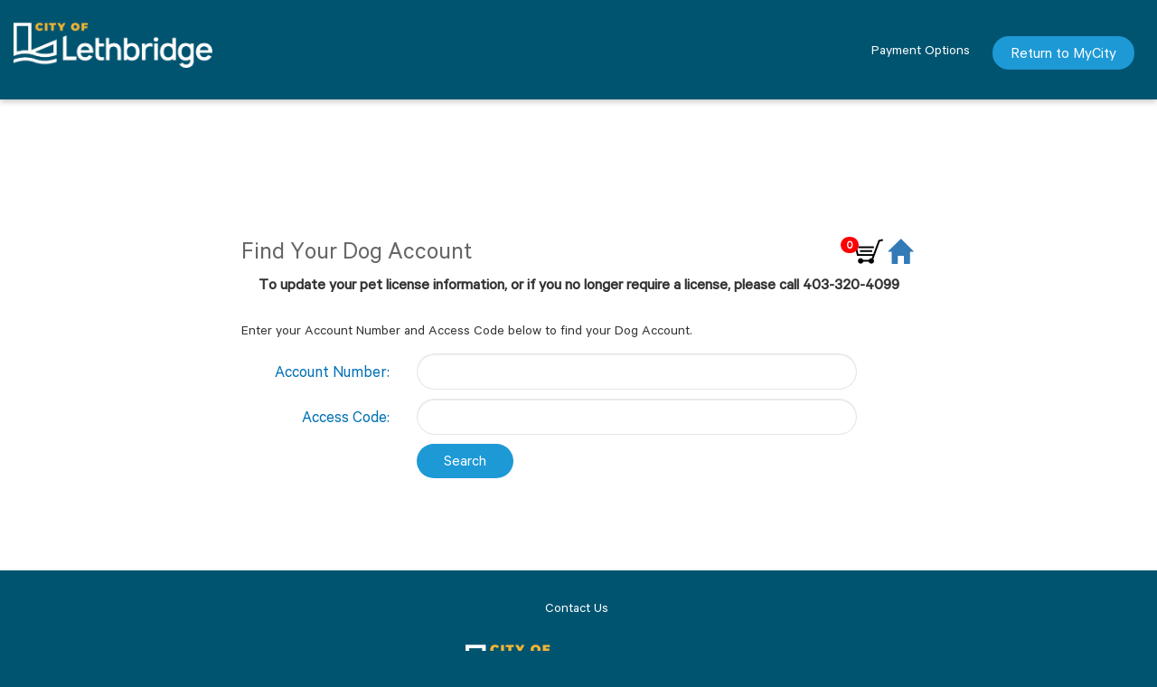

--- FILE ---
content_type: text/html; charset=utf-8
request_url: https://ecom.lethbridge.ca/MyCity/ecom/PayableItems/DOGS/Search.aspx?s=AccountNumberAndAccessCode&pid=07318C180409152145776640
body_size: 9910
content:

<!DOCTYPE HTML>
<html lang="en">
<head><title>
	Online Payment System
</title><meta charset="utf-8" /><meta name="viewport" content="width=device-width, initial-scale=1, maximum-scale=1" /><meta http-equiv="X-UA-Compatible" content="IE=edge" />
        <link href="../../Styles/bootstrap.min.css" rel="stylesheet" type="text/css"  />
        <link href="../../Styles/bootstrap-xxs.css" rel="stylesheet" type="text/css"  />
        <link href="../../../Shared/CSS/Global.css" rel="stylesheet" type="text/css" /><link href="../../../Shared/inhouse/CSS/Global.css" rel="stylesheet" type="text/css" />
        <link href="../../Styles/ecom.css" rel="stylesheet" type="text/css"  />
        <link href="../../inhouse/CSS/inhouse.css" rel="stylesheet" type="text/css"  />

        <!--[if lt IE 9]>
            <script src="../../Scripts/jquery-1.12.1.min.js"></script>
        <![endif]-->
        <!--[if gte IE 9]><!-->
            <script type="text/javascript" src="../../../Shared/Scripts/jquery-3.6.0.min.js" ></script>
        <!--<![endif]-->

        <script type="text/javascript" src="../../../Shared/Scripts/bootstrap.bundle.min.js" ></script>
        <script type="text/javascript" src="../../Scripts/ECom.js" ></script>
        <script type="text/javascript" src="../../../Shared/Scripts/eComFunctions.js" ></script>
    
        <script type="text/javascript">
            $(document).ready(function () {
                $('.tdg-btn-cart').attr('data-cart-count', '0');
            });
            function tdgGetSharedUrl() {
                return '/MyCity/Shared';
            }
            function tdgGetLoginManagerUrl() {
                return '/MyCity/LoginManager';
            }
        </script>
    
    <script type="text/javascript">
        var recaptchaId;

        var InitialOverflow = function () {
            if ($('.main-page-content').height() < ($('.main-page-content').height() + $('#MainContent_streetAddressDropdownPanel').height())) {
                $('.main-page-content').css('overflow', 'visible');
            }
        }
        var HideOverflow = function () {
            $('.main-page-content').css('overflow', 'hidden');
        }
        var ClearAccountsList = function () {
            if ($('#MainContent_addressSearchAddressTextBox').val() != "") {
                $('#MainContent_addressSearchResultsUpdatePanel').empty();
                if (!$('#MainContent_addressSearchResultsUpdatePanel').hasClass('loading')) {
                    $('#MainContent_addressSearchResultsUpdatePanel').toggleClass('loading');
                }
            }
        }

        var ClearAccountNumberSearchResults = function () {
            if (Page_ClientValidate()) {
                $('#MainContent_accountNumberSearchNoResultsPanel').empty();
            }
        }

        var ClearAccountNumberAndAccessCodeSearchResults = function () {
            if (Page_ClientValidate()) {
                $('#MainContent_accountNumberAndAccessCodeSearchNoResultsPanel').empty();
            }
        }

        function attachEvent() {
            $('.list-group-item').on("click", function () {
                $(this).toggleClass('active');
                $("body").css("cursor", "wait");
                $('.list-group-item').css("cursor", "wait");
            });
            $("body").css("cursor", "default");
            $('.list-group-item').css("cursor", "pointer");
            if ($('#MainContent_addressSearchResultsUpdatePanel').hasClass('loading')) {
                $('#MainContent_addressSearchResultsUpdatePanel').toggleClass('loading');
            }
        }
        function removeLoading() {
            if ($('#MainContent_addressSearchResultsUpdatePanel').hasClass('loading')) {
                $('#MainContent_addressSearchResultsUpdatePanel').toggleClass('loading');
            }
        }
        var clickSearch = function (source, eventArgs) {
            var searchButton = document.getElementById('MainContent_SearchButton');
            searchButton.click();
            return true;
        }
        var recaptchaCallback = function () {
            __doPostBack('ctl00$MainContent$recaptchaValidateButton','');
        };
        var recaptchaExpired = function () {
            __doPostBack('ctl00$MainContent$recaptchaExpiredButton','');

            grecaptcha.reset(recaptchaId);
        };
        var onloadCallback = function () {
            if ($('#recaptchaDiv').is(':visible')) {
                recaptchaId = grecaptcha.render('recaptchaDiv', { 'expired-callback': recaptchaExpired, 'callback': recaptchaCallback, 'sitekey': '' });

                Sys.WebForms.PageRequestManager.getInstance().add_beginRequest(function () {
                    var searchButton = $('#MainContent_accountNumberAndAccessCodeSearchButton');
                    searchButton.attr('disabled', 'disabled');
                    searchButton.css('cursor', 'not-allowed');
                });
                Sys.WebForms.PageRequestManager.getInstance().add_endRequest(function () {
                    var searchButton = $('#MainContent_accountNumberAndAccessCodeSearchButton');
                    searchButton.prop("disabled", false);
                    searchButton.css('cursor', 'pointer');
                });
            }
        };
    </script>
    <script src="https://www.google.com/recaptcha/api.js?onload=onloadCallback&render=explicit" async defer></script>
</head>
<body  >
    
    <input type="hidden" id="tdgCartItems" name="tdgCartItems" value="0" />
    <form method="post" action="./Search.aspx?s=AccountNumberAndAccessCode&amp;pid=07318C180409152145776640" onsubmit="javascript:return WebForm_OnSubmit();" id="form1">
<div class="aspNetHidden">
<input type="hidden" name="__EVENTTARGET" id="__EVENTTARGET" value="" />
<input type="hidden" name="__EVENTARGUMENT" id="__EVENTARGUMENT" value="" />
<input type="hidden" name="__VIEWSTATE" id="__VIEWSTATE" value="4rCQQX+dXnqfuUltuxW6OdacDSQdo5ICkyGk9bntTCgjWWnXk0w0jXzNmqR8ao4OUZ0cqB2Py2RyqICsCq/UMYyj27HLqMrNSzl7GeOKb5PvUo4AEtEZaIhqIPBPQmukkFAAvQiY4CZnaKK0v7nijXFtVacBeL0Z1b5/fUDOQAvdgXvCBiRh6Wfwd4V7nYvooeGlew5Z2Rhc/xZsPTzT2OgQWTJED2V+AUIfOOyq4V9X5LQrTJzHVdSktLD8gp9pnX9p3tLUs+rXQ/q21WKaLzQXT1JzVkzH36KA/WtfkOdh+QxIjEmMY71See4raKuJpZ9uk8jIXHBJ6oed7Owx7DsDLEgiu93VR7ZzLRDjkYhaM4W/7qZ3r4dTSGS8j7XWS5fC6vpNJ3zUZUyWa6+4rE5/8Yy8MhJWS65oTic5UCNEoQh9b4yjMJ3dHdWbGmDO4QY6+veN3iBV6eOUnu73KteR0wWIPO+PJpfEUnHtGuH49lgf/ujqYWYttgRWXy9N8Oh22ADhykOp3t5KJV7AmNscjQG5C8c+69Lcd+LR2LSn0I9PYAwbu5VDiOssFy+v8Pf5J/Rxtaf+fUN/bKC4BihANaN73hvL187Qax/8baozoSUa2uzGkHm9iBVFCx35dUHeXoFldKgZHn+rl606GGwjoc92LEODA0LJ4STwp7JlTYoMa4w5GuIZjQ5jd4bsflw4tplrG69rRAvbKmelvkc+bSw+bNfaNbOHGBDiv438AbcoTCzmBlU1OWDQN3BGfTQJsqh1xaWOL2ziXYrZ10fS/CtuXC8rX/vYZ0CimqwFtpT4dph+bstmDJ/R0+G845M72yeYrbpqa+e2EwqP9PT1OiqeoqP/B7bJ6kV53B2z1B8J9h7OsW8V9j1SR5A20ByTo7NAYYF3uTp8TyXKibntHFPzp2l5KHmZ5DINWv8mE3YFda/6CJbcQcBK1xC9wovflUBxJmVK8zOPRJrPz4hTHOma9Fyou12GG31//q9aGIEJByPVp9rkMeuQkgypKMa+msdhj4bFdcT2KJExaIp5CCnmtKuq/MhVsiyi3n9C4Mc5dHBpLK6FV5OXT/xYZSa1yOuj+yaNh6BieuZnN9W6uU2kfqc6ZyJu2irOxf3/HkRLmIqGUZRXu+c15qfOnXupLxE67t3lhfl4LYP3O4Be6y/rVeYAt0Y95G3MXPFEyUfMTaz/kCUXLpnmXs4BeJj6pa24JrxfA7ZHSIrjnDsy2hlkYo6dgPr51TImEmUnWYYwi6WGj3NfNho4dbcNv30CLdwywOQerU5pEbp3+J6JVuWyot7WYH2OWcB4btdfst4eHJFzH+UugftCPpokw6BDZHyys1TkntOZZNloYLyovBHyLIT2/KvxeMTjseHpOibanRT3apKZ6LDMFHAZBtI/6vmRGuxKH57Siz1KFSAYyrCTaqNvI7HV02cUf0iM7ln4GM+9KzvCPBUPcHYl6fTbinpbqZJ8ahCaOxz9sj/q0S7TdjcrwoYQ6UKE2MX7kGNP2ZdZQ5tbL8ca1gHpCxHWjrPEwGit6nWdME8RHYXW/3CLiY5N/Rqv395jbW7utz2vO+aO5jZitPVvb5T3ea5fR1VyItI/F1n4+2qdG04UgEjgVYiV65QwDXB4u4d5sDs8w4XMY7HW2kNBpYvUz1sgmAzOSWYXztrOLwZxKjZfSgpU39P/ZM4U1sc+WlIoQCuahMKz0ll4SmS3Ubsou8/h0L15N0Um8o2KrOg333D65am82yCAIUgpu1ICQWmqPZ1s6zCrzqrWfAzQZRjIoEWlT09Lez3y++DTMY0HO9kaEmnUyPP2Z8nSk1vw8Pmj/W3Av7mhF2aRKS/61F8ExcXg7iyClYdMYE40XLTk7Ns/8tE1n7XqNPSx//5VQQl8lrydnRgcT6u14xuQ+gYtsBtcRfZF2FDP3JJtPIHtJAYKBF+lyj1aZrcA6VeON2T5HItLMWuIm/v7q6TuHiJimDHVL4+h4G9jnFimfcAmkwE4WNLPVz6JC4dHItM/XFNbMXMCcTqrMk9Xrj0/5HMoXzegvSIYOywaWnrvreayFeJpjYm0qHa9fnedrR9dlDyQbbSSQSmaOWjACxuaET+G3rVi2R2lQajKlUReKrZAHhlg8J/j8NcN0obms8ZB+YUnRaFRd1lEgI+jfnfUb+fMwyceNOEHHnPeGkam7mktr1OjlSX5n2CAWUrPSVupEUZfqcQf7KG7WZaQ8sec3NeW+KxP4dAFiS2u3+bJNwBnet9L42DDTIPHC3/[base64]//Gg5bLxtFfOY7H5Ap9FJIMSOsfMLbWJlxJZs0CEQCjbM6NQjpIjUXx8DiiTCdwxKQru9M9DXsMlgVMndwkraSXM2kPD+pU0i+IHksDlw3N0bMQ3nlYOz1MyrzBIlNroEPvt24KGRs6boP0/+7DQUD+Zzl3mqmrD2aDwIkxF+mp8i7CkFgfNlKicA8muiRuzpa1GecSNDjHpzddzGQ4qt22Eq9pBLaP6sdf3k1BhIzIwxkeMmXKWrX9/x9RJvyOSE+7ZYvh8t9oOIgl93Sn/HLFNNzcBRGopu8daTas+MXQOHwjHwgNC4H0EQ7vldX/4gwAsDp8F0GQBEA7wi4eUTSFjielI4eY29prE7VdhqWXBGZgq1gArELqFr2eSrxkc0lP22SCUS641LD5meca0jY9JjjA2S3oXqas6SHlMp04mYvBds8MiGwKV/sYZKA6eZSSwkKr3Krpxd2Qb9eh1Ft1s8vPCgzIWXJdPNe66Xh9qGil5H6czAnCy+inQ70gJuM/lCLfua50ZFlkBCDsMhxi/vh20NG4fgr3Rr8rZXIWBvCXEy4DrbXQ9/a7734jglfwJKx7AHvfBtPQp+vU3d1ld/3l+f91QpmgvaL/mqmecZnpzEm5a4u4N4iZVtOL8W4q8b7ZLCYS5d2FtfE/CUuNYVAMDgB+BpXfsel0trpO4tfs/G8IJr2KvXYLg==" />
</div>

<script type="text/javascript">
//<![CDATA[
var theForm = document.forms['form1'];
if (!theForm) {
    theForm = document.form1;
}
function __doPostBack(eventTarget, eventArgument) {
    if (!theForm.onsubmit || (theForm.onsubmit() != false)) {
        theForm.__EVENTTARGET.value = eventTarget;
        theForm.__EVENTARGUMENT.value = eventArgument;
        theForm.submit();
    }
}
//]]>
</script>


<script src="/MyCity/ecom/WebResource.axd?d=pynGkmcFUV13He1Qd6_TZKQ-n6qNRKRuJKDmm1vj3aHbSMWJ1u3tW_5FgA_jee-lw2odPdxdPQGBiIXfsZRk7A2&amp;t=638627991619783110" type="text/javascript"></script>


<script src="/MyCity/ecom/ScriptResource.axd?d=nv7asgRUU0tRmHNR2D6t1E4NfD1ZfU90erNXBHzl4sLe3T0tIreX7TeoQFWmACcyt_Op-B7R3CUKB6AAG1Wr5dUNh8KOuUJtF9uttArGLOpE7-8co0PrKagNYz0K7GxEZV4iQjiqP_t3GKcCRA7PRw2&amp;t=ffffffffc7a8e318" type="text/javascript"></script>
<script src="/MyCity/ecom/ScriptResource.axd?d=NJmAwtEo3Ipnlaxl6CMhvvG8gckhX_ePXw2LQy5vJzn_NYN0dyad7seYVK86HDfJq8NL94pUMadPD7-P1s1AbfMULDFknPVa7TqC9B7snhHn5qxucJM1YZQ9OA7PTA6JZAlg5VpYKybLpIxP2GkIZuvUUChzyY1HOkHiD_loMps1&amp;t=2a9d95e3" type="text/javascript"></script>
<script src="/MyCity/ecom/ScriptResource.axd?d=dwY9oWetJoJoVpgL6Zq8OE4mZthUel1jXkEKacyCz9R9H8D4ARA6QmI1oTP5T1moT4S-lPzPL-_9bxqLUn2WHxpGb6dh7qXTw5MoUlRBXcgCh_8ADlpsa77gUpqJcxtvXmNSfPcBJ5nlkQHEBia4Wc_FqGZvUsDUztKX9Mrsgac1&amp;t=2a9d95e3" type="text/javascript"></script>
<script type="text/javascript">
//<![CDATA[
var PageMethods = function() {
PageMethods.initializeBase(this);
this._timeout = 0;
this._userContext = null;
this._succeeded = null;
this._failed = null;
}
PageMethods.prototype = {
_get_path:function() {
 var p = this.get_path();
 if (p) return p;
 else return PageMethods._staticInstance.get_path();},
SearchAddresses:function(prefixText,count,succeededCallback, failedCallback, userContext) {
return this._invoke(this._get_path(), 'SearchAddresses',false,{prefixText:prefixText,count:count},succeededCallback,failedCallback,userContext); }}
PageMethods.registerClass('PageMethods',Sys.Net.WebServiceProxy);
PageMethods._staticInstance = new PageMethods();
PageMethods.set_path = function(value) { PageMethods._staticInstance.set_path(value); }
PageMethods.get_path = function() { return PageMethods._staticInstance.get_path(); }
PageMethods.set_timeout = function(value) { PageMethods._staticInstance.set_timeout(value); }
PageMethods.get_timeout = function() { return PageMethods._staticInstance.get_timeout(); }
PageMethods.set_defaultUserContext = function(value) { PageMethods._staticInstance.set_defaultUserContext(value); }
PageMethods.get_defaultUserContext = function() { return PageMethods._staticInstance.get_defaultUserContext(); }
PageMethods.set_defaultSucceededCallback = function(value) { PageMethods._staticInstance.set_defaultSucceededCallback(value); }
PageMethods.get_defaultSucceededCallback = function() { return PageMethods._staticInstance.get_defaultSucceededCallback(); }
PageMethods.set_defaultFailedCallback = function(value) { PageMethods._staticInstance.set_defaultFailedCallback(value); }
PageMethods.get_defaultFailedCallback = function() { return PageMethods._staticInstance.get_defaultFailedCallback(); }
PageMethods.set_enableJsonp = function(value) { PageMethods._staticInstance.set_enableJsonp(value); }
PageMethods.get_enableJsonp = function() { return PageMethods._staticInstance.get_enableJsonp(); }
PageMethods.set_jsonpCallbackParameter = function(value) { PageMethods._staticInstance.set_jsonpCallbackParameter(value); }
PageMethods.get_jsonpCallbackParameter = function() { return PageMethods._staticInstance.get_jsonpCallbackParameter(); }
PageMethods.set_path("Search.aspx");
PageMethods.SearchAddresses= function(prefixText,count,onSuccess,onFailed,userContext) {PageMethods._staticInstance.SearchAddresses(prefixText,count,onSuccess,onFailed,userContext); }
function WebForm_OnSubmit() {
if (typeof(ValidatorOnSubmit) == "function" && ValidatorOnSubmit() == false) return false;
return true;
}
//]]>
</script>

<div class="aspNetHidden">

	<input type="hidden" name="__VIEWSTATEGENERATOR" id="__VIEWSTATEGENERATOR" value="A29CE62A" />
	<input type="hidden" name="__VIEWSTATEENCRYPTED" id="__VIEWSTATEENCRYPTED" value="" />
	<input type="hidden" name="__EVENTVALIDATION" id="__EVENTVALIDATION" value="ppHQM2gmEMgFU18l/xFJnxpSbCOjSsyYqph5io61b15EjS6OZRlZ3i0Y7yRdO4T7njAXWRd7/JpEqY2jKkaYHZF20OUvBSmnbJvb8nSGnyrXDtbB99yZDfQGExClh/Rv7xYS3skILU1F5CTZmO6rmcrS2rarlXGW66OdScAzn4E=" />
</div>
        <script type="text/javascript">
//<![CDATA[
Sys.WebForms.PageRequestManager._initialize('ctl00$masterScriptManager', 'form1', ['tctl00$MainContent$accountNumberAndAccessCodeSearchAccountNumberValidatorsUpdatePanel','MainContent_accountNumberAndAccessCodeSearchAccountNumberValidatorsUpdatePanel','tctl00$MainContent$accountNumberAndAccessCodeSearchAccessCodeValidatorsUpdatePanel','MainContent_accountNumberAndAccessCodeSearchAccessCodeValidatorsUpdatePanel','tctl00$MainContent$accountNumberAndAccessCodeSearchButtonUpdatePanel','MainContent_accountNumberAndAccessCodeSearchButtonUpdatePanel','tctl00$MainContent$accountNumberAndAccessCodeSearchResultsUpdatePanel','MainContent_accountNumberAndAccessCodeSearchResultsUpdatePanel'], ['ctl00$MainContent$accountNumberAndAccessCodeSearchButton','MainContent_accountNumberAndAccessCodeSearchButton'], [], 90, 'ctl00');
//]]>
</script>

        <div id="pnl_headerFile">
	
            ﻿<header>
    <div class="navbar-wrapper">
        <div class="container">
            <nav class="navbar navbar-fixed-top">
                <div class="navbar-header">
                    <a class="navbar-brand" href="http://lethbridge.ca"><img src="/MyCity/Shared/inhouse/Images/citycrest_white.png" class="img-responsive" alt="City of Lethbridge" /></a>
                    <button type="button" class="navbar-toggle collapsed" data-bs-toggle="collapse" data-bs-target="#navbar" aria-expanded="false" aria-controls="navbar">
                        <span class="sr-only">Toggle navigation</span>
                        <span class="icon-bar"></span>
                        <span class="icon-bar"></span>
                        <span class="icon-bar"></span>
                    </button>
                </div>
                <div id="navbar" class="navbar-collapse collapse navbar-right">
					<ul class="nav navbar-nav" id="On">
                        <li><a href="/mycity/ecom/SelectPayableItem.aspx">Payment Options</a></li>
                        
                        <li><a href="/mycity/MyCity/" class="btn btn-primary">Return to MyCity</a></li>
                    </ul>
                </div>
            </nav>
        </div>
    </div>
</header>


</div>
        <div id="tdg_mainContent" class="main-page-content tdg-content">
            
    
    <div id="MainContent_accountNumberAndAccessCodeSearchPanel">
	
        <div id="div_page_account_number_and_access_code_search" class="tdg-page">
            <div id="div_message_top_account_number_and_access_code_search" class="configurable-message">
                <div class="config-message-background">
	<div class="tdg-btn-home-container">
		<a href="https://ecom.lethbridge.ca/MyCity/ecom/SelectPayableItem.aspx"><icon class="glyphicon glyphicon-home tdg-btn-home"/></a>
	</div>
	<div class="tdg-btn-cart-container">
		<a href="https://ecom.lethbridge.ca/MyCity/ecom/Cart.aspx" class="tdg-btn-cart"><img src="https://ecom.lethbridge.ca/MyCity/ecom/Images/cart-l-b.png" alt="View Cart" /></a>
</div><div class="header">
	Find Your Dog Account
</div></div>
<p align=center><font size="4" ><b>To update your pet license information, or if you no longer require a license, please call 403-320-4099</b></font></p>
</br>
            </div>
            <div id="div_message_1_account_number_and_access_code_search" class="configurable-message">
                <div class="config-message-background"><p class="tdg-message-1">
	Enter your Account Number and Access Code below to find your Dog Account.
</p></div>
            </div>
            <div class="form-horizontal margin-top">
                <div class="form-group">
                    <div class="col-sm-3 control-label">
                        <label for="MainContent_accountNumberAndAccessCodeSearchAccountNumberTextBox" id="MainContent_accountNumberAndAccessCodeSearchAccountNumberLabel">Account Number:</label>
                    </div>
                    <div class="col-sm-8">
                        <input name="ctl00$MainContent$accountNumberAndAccessCodeSearchAccountNumberTextBox" type="tel" maxlength="10" id="MainContent_accountNumberAndAccessCodeSearchAccountNumberTextBox" class="form-control" />
                        <div id="MainContent_accountNumberAndAccessCodeSearchAccountNumberValidatorsUpdatePanel">
		
                                <span id="MainContent_accountNumberAndAccessCodeSearchAccountNumberRequiredValidator" style="color:Red;display:none;">Account Number is required.</span>
                                <span id="MainContent_accountNumberAndAccessCodeSearchAccountNumberRegexValidator" style="color:Red;display:none;">Account Number must be a number.</span>
                                <span id="MainContent_accountNumberAndAccessCodeSearchAccountNumberCustomValidator" style="color:Red;visibility:hidden;"></span>
                            
	</div>
                    </div>
                </div>
                <div class="form-group">
                    <div class="col-sm-3 control-label">
                        <label for="MainContent_accountNumberAndAccessCodeSearchAccessCodeTextBox" id="MainContent_accountNumberAndAccessCodeSearchAccessCodeLabel">Access Code:</label>
                    </div>
                    <div class="col-sm-8">
                        <input name="ctl00$MainContent$accountNumberAndAccessCodeSearchAccessCodeTextBox" type="text" maxlength="10" id="MainContent_accountNumberAndAccessCodeSearchAccessCodeTextBox" class="form-control" autocomplete="off" />
                        <div id="MainContent_accountNumberAndAccessCodeSearchAccessCodeValidatorsUpdatePanel">
		
                                <span id="MainContent_accountNumberAndAccessCodeSearchAccessCodeRequiredValidator" style="color:Red;display:none;">Access Code is required.</span>
                                <span id="MainContent_accountNumberAndAccessCodeSearchAccessCodeCustomValidator" style="color:Red;visibility:hidden;"></span>
                            
	</div>
                    </div>
                </div>
                
                <div id="MainContent_accountNumberAndAccessCodeSearchButtonUpdatePanel">
		
                        <div class="form-group">
                            <div class="col-sm-8 col-sm-offset-3">
                                <input type="submit" name="ctl00$MainContent$accountNumberAndAccessCodeSearchButton" value="Search" onclick="ClearAccountNumberAndAccessCodeSearchResults();WebForm_DoPostBackWithOptions(new WebForm_PostBackOptions(&quot;ctl00$MainContent$accountNumberAndAccessCodeSearchButton&quot;, &quot;&quot;, true, &quot;&quot;, &quot;&quot;, false, false))" id="MainContent_accountNumberAndAccessCodeSearchButton" class="btn btn-primary btn-default" />
                            </div>
                        </div>
                    
	</div>
            </div>
        <div id="MainContent_accountNumberAndAccessCodeSearchResultsPanel">
		
            <div id="MainContent_accountNumberAndAccessCodeSearchResultsUpdatePanel">
			
                    
                
		</div>
        
	</div>
        </div>
        
    
</div>
    

        </div>
        <div id="pnl_footerFile">
	
            ﻿<footer>
    <div class="container">
        <div class="row">
            <div class="col-sm-8 col-sm-offset-2 text-center">
                <ul class="list-inline">
                    <li><a href="https://www.lethbridge.ca/contacts-directory/" target="_blank">Contact Us</a></li>
                </ul>
                <a class="brand" href="http://lethbridge.ca"><img src="/MyCity/Shared/inhouse/Images/citycrest_white.png" class="img-responsive" alt="City of Lethbridge" /></a>
            </div>
        </div>
    </div>
</footer>
</div>
    
<script type="text/javascript">
//<![CDATA[
var Page_Validators =  new Array(document.getElementById("MainContent_accountNumberAndAccessCodeSearchAccountNumberRequiredValidator"), document.getElementById("MainContent_accountNumberAndAccessCodeSearchAccountNumberRegexValidator"), document.getElementById("MainContent_accountNumberAndAccessCodeSearchAccountNumberCustomValidator"), document.getElementById("MainContent_accountNumberAndAccessCodeSearchAccessCodeRequiredValidator"), document.getElementById("MainContent_accountNumberAndAccessCodeSearchAccessCodeCustomValidator"));
//]]>
</script>

<script type="text/javascript">
//<![CDATA[
var MainContent_accountNumberAndAccessCodeSearchAccountNumberRequiredValidator = document.all ? document.all["MainContent_accountNumberAndAccessCodeSearchAccountNumberRequiredValidator"] : document.getElementById("MainContent_accountNumberAndAccessCodeSearchAccountNumberRequiredValidator");
MainContent_accountNumberAndAccessCodeSearchAccountNumberRequiredValidator.controltovalidate = "MainContent_accountNumberAndAccessCodeSearchAccountNumberTextBox";
MainContent_accountNumberAndAccessCodeSearchAccountNumberRequiredValidator.focusOnError = "t";
MainContent_accountNumberAndAccessCodeSearchAccountNumberRequiredValidator.errormessage = "Account Number is required.";
MainContent_accountNumberAndAccessCodeSearchAccountNumberRequiredValidator.display = "Dynamic";
MainContent_accountNumberAndAccessCodeSearchAccountNumberRequiredValidator.evaluationfunction = "RequiredFieldValidatorEvaluateIsValid";
MainContent_accountNumberAndAccessCodeSearchAccountNumberRequiredValidator.initialvalue = "";
var MainContent_accountNumberAndAccessCodeSearchAccountNumberRegexValidator = document.all ? document.all["MainContent_accountNumberAndAccessCodeSearchAccountNumberRegexValidator"] : document.getElementById("MainContent_accountNumberAndAccessCodeSearchAccountNumberRegexValidator");
MainContent_accountNumberAndAccessCodeSearchAccountNumberRegexValidator.controltovalidate = "MainContent_accountNumberAndAccessCodeSearchAccountNumberTextBox";
MainContent_accountNumberAndAccessCodeSearchAccountNumberRegexValidator.focusOnError = "t";
MainContent_accountNumberAndAccessCodeSearchAccountNumberRegexValidator.errormessage = "Account Number must be a number.";
MainContent_accountNumberAndAccessCodeSearchAccountNumberRegexValidator.display = "Dynamic";
MainContent_accountNumberAndAccessCodeSearchAccountNumberRegexValidator.evaluationfunction = "RegularExpressionValidatorEvaluateIsValid";
MainContent_accountNumberAndAccessCodeSearchAccountNumberRegexValidator.validationexpression = "\\d+";
var MainContent_accountNumberAndAccessCodeSearchAccountNumberCustomValidator = document.all ? document.all["MainContent_accountNumberAndAccessCodeSearchAccountNumberCustomValidator"] : document.getElementById("MainContent_accountNumberAndAccessCodeSearchAccountNumberCustomValidator");
MainContent_accountNumberAndAccessCodeSearchAccountNumberCustomValidator.controltovalidate = "MainContent_accountNumberAndAccessCodeSearchAccountNumberTextBox";
MainContent_accountNumberAndAccessCodeSearchAccountNumberCustomValidator.evaluationfunction = "CustomValidatorEvaluateIsValid";
var MainContent_accountNumberAndAccessCodeSearchAccessCodeRequiredValidator = document.all ? document.all["MainContent_accountNumberAndAccessCodeSearchAccessCodeRequiredValidator"] : document.getElementById("MainContent_accountNumberAndAccessCodeSearchAccessCodeRequiredValidator");
MainContent_accountNumberAndAccessCodeSearchAccessCodeRequiredValidator.controltovalidate = "MainContent_accountNumberAndAccessCodeSearchAccessCodeTextBox";
MainContent_accountNumberAndAccessCodeSearchAccessCodeRequiredValidator.focusOnError = "t";
MainContent_accountNumberAndAccessCodeSearchAccessCodeRequiredValidator.errormessage = "Access Code is required.";
MainContent_accountNumberAndAccessCodeSearchAccessCodeRequiredValidator.display = "Dynamic";
MainContent_accountNumberAndAccessCodeSearchAccessCodeRequiredValidator.evaluationfunction = "RequiredFieldValidatorEvaluateIsValid";
MainContent_accountNumberAndAccessCodeSearchAccessCodeRequiredValidator.initialvalue = "";
var MainContent_accountNumberAndAccessCodeSearchAccessCodeCustomValidator = document.all ? document.all["MainContent_accountNumberAndAccessCodeSearchAccessCodeCustomValidator"] : document.getElementById("MainContent_accountNumberAndAccessCodeSearchAccessCodeCustomValidator");
MainContent_accountNumberAndAccessCodeSearchAccessCodeCustomValidator.controltovalidate = "MainContent_accountNumberAndAccessCodeSearchAccessCodeTextBox";
MainContent_accountNumberAndAccessCodeSearchAccessCodeCustomValidator.evaluationfunction = "CustomValidatorEvaluateIsValid";
//]]>
</script>


<script type="text/javascript">
//<![CDATA[

var Page_ValidationActive = false;
if (typeof(ValidatorOnLoad) == "function") {
    ValidatorOnLoad();
}

function ValidatorOnSubmit() {
    if (Page_ValidationActive) {
        return ValidatorCommonOnSubmit();
    }
    else {
        return true;
    }
}
        
document.getElementById('MainContent_accountNumberAndAccessCodeSearchAccountNumberRequiredValidator').dispose = function() {
    Array.remove(Page_Validators, document.getElementById('MainContent_accountNumberAndAccessCodeSearchAccountNumberRequiredValidator'));
}

document.getElementById('MainContent_accountNumberAndAccessCodeSearchAccountNumberRegexValidator').dispose = function() {
    Array.remove(Page_Validators, document.getElementById('MainContent_accountNumberAndAccessCodeSearchAccountNumberRegexValidator'));
}

document.getElementById('MainContent_accountNumberAndAccessCodeSearchAccountNumberCustomValidator').dispose = function() {
    Array.remove(Page_Validators, document.getElementById('MainContent_accountNumberAndAccessCodeSearchAccountNumberCustomValidator'));
}

document.getElementById('MainContent_accountNumberAndAccessCodeSearchAccessCodeRequiredValidator').dispose = function() {
    Array.remove(Page_Validators, document.getElementById('MainContent_accountNumberAndAccessCodeSearchAccessCodeRequiredValidator'));
}

document.getElementById('MainContent_accountNumberAndAccessCodeSearchAccessCodeCustomValidator').dispose = function() {
    Array.remove(Page_Validators, document.getElementById('MainContent_accountNumberAndAccessCodeSearchAccessCodeCustomValidator'));
}
//]]>
</script>
</form>
    
    
</body>
    

</html>



--- FILE ---
content_type: text/css
request_url: https://ecom.lethbridge.ca/MyCity/Shared/CSS/Global.css
body_size: 3250
content:
/*------------------
    CSS RESET - template from http://meyerweb.com/eric/tools/css/reset/
    This code is used to remove default styling from various conflicting
    libraries and stylesheets loaded onto this site and to allow the following
    CSS files to server as the master styling documents for Tempest web products.
------------------*/
html, body, div, span, h1, h2, h3, h4, h5, h6, .h1, .h2, .h3, .h4, .h5, .h6, p, blockquote, pre,
a, abbr, acronym, address, em, img, b, u, i, ol, ul, li, fieldset, form, label, legend, table, caption,
tbody, tfoot, thead, tr, th, td, canvas, details, footer, header, menu {
	margin: 0;
	padding: 0;
	border: 0;
  font-family: inherit;
	vertical-align: baseline;
}
/* HTML5 display-role reset for older browsers */
article, aside, details, figcaption, figure,
footer, header, hgroup, menu, nav, section {
	display: block;
}
body {
  padding-top: 100px;
	line-height: 1.42857143;
  overflow-y: auto;
  overflow-x: hidden;
  font-family: Arial, Helvetica, sans-serif;
}
ol, ul {
	list-style: none;
}
blockquote,
q {
	quotes: none;
}
blockquote:before, blockquote:after, q:before, q:after {
	content: '';
	content: none;
}
table {
	border-collapse: collapse;
	border-spacing: 0;
}

.inline {
    display: inline;
}
/*------------------
MASTER PAGE SETTINGS
------------------*/
html {
    height: 100%;
}
.main-page-content {
    max-width: 815px;
    margin-left: auto;
    margin-right: auto;
    padding: 0 5px;
    background: white;
  overflow: hidden;
}
@media (max-width: 768px) {
    .main-page-content {
    border: 0;
    }
}
@media (min-width: 768px) {
    .main-page-content {
        max-width: 810px;
    margin: 0 auto 0 auto;
    }
}
.tdg-content td {
  padding-bottom: 5px;
}
.tdg-content .margin-top {
  margin-top: 10px;
}
.tdg-content .margin-left {
  margin-left: 10px;
}
.tdg-content .margin-bottom {
  margin-bottom: 10px;
}
.tdg-content .margin-right {
  margin-right: 10px;
}
.tdg-content .page {
    border-bottom: thin solid;
    padding: 0 5px;
    margin: 0 -5px;
}
.tdg-content .config-message-background {
    background-color: #ffffe5;
}
.tdg-content .config-message-highlight {
    color: #d00;
    font-weight: 700;
}
.tdg-content .uppercase {
  text-transform: uppercase;
}
.tdg-content label {
  color: #0070B5;
    font-weight: 700;
}
.tdg-content .h1, .tdg-content .h2, .tdg-content .h3,
.tdg-content .h4, .tdg-content .page, .tdg-content .header {
    font-weight: 600;
    font-family: "Helvetica Neue", "Lucida Grande", "Segoe UI", Arial, Helvetica, Verdana, sans-serif;
	text-transform: none;
    font-variant: small-caps;
    line-height: 1.1;
}
@media (max-width: 767px) {
  .tdg-content .h1,
  .tdg-content .header {
        font-size: 1.85em;
    }
  .tdg-content .h2,
  .tdg-content .page {
        font-size: 1.25em;
    }
  .tdg-content .h3 {
        font-size: 1.2em;
    }
  .tdg-content .h4 {
        font-size: 1.1em;
    }
}
@media (min-width: 768px) {
  .tdg-content .h1,
  .tdg-content .header {
        font-size: 2.5em;
    }
  .tdg-content .h2,
  .tdg-content .page {
        font-size: 2em;
    }
  .tdg-content .h3 {
        font-size: 1.5em;
    }
  .tdg-content .h4 {
        font-size: 1.25em;
    }
}
.tdg-content .blue-gradient,
.tdg-content thead,
.tdg-content .btn-continue,
.tdg-content .btn-continue:visited,
.tdg-content .btn-file,
.tdg-content .btn-file:visited,
.tdg-content .btn-search,
.tdg-content .btn-search:visited,
.tdg-content .btn-logout,
.tdg-content .btn-logout:visited,
.tdg-content .btn-help,
.tdg-content .btn-help:visited,
.tdg-content .btn-help-inline,
.tdg-content .btn-help-inline:visited,
.tdg-content .input-search,
.tdg-content .input-search:visited .popover-title {
  background-color: #187ccd;
  background-image: linear-gradient(#187ccd, #01629f);
}
.tdg-content .blue-gradient-inverted,
.tdg-content .blue-gradient:hover,
.tdg-content .btn-continue:hover,
.tdg-content .btn-file:hover,
.tdg-content .btn-search:hover,
.tdg-content .btn-logout:hover,
.tdg-content .input-search:hover,
.tdg-content .popover-title:hover,
.tdg-content .chevron,
.tdg-content a.result-list-item:hover,
.tdg-content a.result-list-item:focus {
  background-color: #01629f;
  background-image: linear-gradient(#01629f, #187ccd);
}
.tdg-content .light-blue-gradient,
.tdg-content a.result-list-item:hover .chevron,
.tdg-content a.result-list-item:focus .chevron {
  background-color: #d1e2f6;
  background-image: linear-gradient(#d1e2f6, #b0c8ff);
}
.tdg-content .brown-gradient,
.tdg-content .btn-back,
.tdg-content .btn-back:visited,
.tdg-content .btn-remove,
.tdg-content .btn-remove:visited {
  background-color: #6a6a6a;
  background-image: linear-gradient(#6a6a6a, #434345);
}
.tdg-content .brown-gradient-inverted,
.tdg-content .brown-gradient:hover,
.tdg-content .btn-back:hover,
.tdg-content .btn-remove:hover,
.tdg-content .btn-help:hover,
.tdg-content .btn-help-inline:hover {
  background-color: #434345;
  background-image: linear-gradient(#434345, #6a6a6a);
}
.tdg-content .red-gradient,
.tdg-content .input-clear {
  background-color: #cd1818;
  background-image: linear-gradient(#cd1818, #9f0201);
}
.tdg-content .black,
.tdg-content .result-list-item:hover .result-list-icon,
.tdg-content .radio-button-list input[type="radio"] + label {
    color: #000;
}
.tdg-content .white,
.tdg-content thead,
.tdg-content .btn,
.tdg-content .btn:hover,
.tdg-content .btn:visited,
.tdg-content .btn:enabled,
.tdg-content .input-search,
.tdg-content .chevron,
.tdg-content .input-clear,
.tdg-content a.result-list-item:hover,
.tdg-content a.result-list-item:focus {
    color: #fff;
}
.tdg-content .red,
.tdg-content .required:after,
.tdg-content .fieldset-legend-style.required:after {
    color: #d00;
}
.tdg-content .grey,
.tdg-content .h1,
.tdg-content .h2,
.tdg-content .h3,
.tdg-content .h4,
.tdg-content .page,
.tdg-content .header {
    color: #666;
}
.tdg-content .cursor-pointer,
.tdg-content .input-clear,
.tdg-content .input-search {
    cursor: pointer;
}
.tdg-content .text-left,
.tdg-content .control-label-left {
    text-align: left;
}
.tdg-content .text-right,
.tdg-content .control-label-right {
    text-align: right;
}
.tdg-content .text-centre,
.tdg-content .control-label-centre {
    text-align: center;
}
.tdg-content .right,
.tdg-content .control-right {
  float: right;
}
.tdg-content .left,
.tdg-content .control-left {
  float: left;
}
@media (max-width: 575px) {
  .tdg-content .text-left,
  .tdg-content .control-label-left {
    padding-top: 0;
    }
  .tdg-content .text-right,
  .tdg-content .control-label-right {
    padding-top: 0;
    }
}
.tdg-content .form-group-inline {
    margin-left: -15px;
    margin-right: -15px;
}
.tdg-content .form-group {
  margin-bottom: 10px;
}
.tdg-content .fieldset-style {
    border: 1px groove #ddd;
    border-color: gray;
    padding: 0 1.4em 0.4em 1.4em;
    margin: 0 0.5em 0.5em 0.5em;
    -webkit-box-shadow: 0 0 0 0 #000;
    -moz-box-shadow: 0 0 0 0 #000;
}
.tdg-content .fieldset-legend-style {
    width: inherit;
    padding: 0 10px;
    border-bottom: none;
  font-size: 125%;
  font-weight: bold;
  margin-bottom: 5px;
}
.tdg-content .border-group {
    border: 1px solid #000000;
    border-radius: 5px;
    padding: 10px 1.4em 0.4em 1.4em;
}
.tdg-content .confirmation-field {
  padding-bottom: 5px;
  text-align: right;
}
@media (max-width: 575px) {
  .tdg-content .confirmation-field {
    padding-bottom: 0;
    text-align: left;
    }
}
.tdg-content .radio-button-list input[type="radio"] + label {
    display: inline-block;
    padding: 5px 30px;
    border-bottom: 1px solid #0081C6;
    border-top: 1px solid #0081C6;
    border-right: 1px solid #0081C6;
  font-weight: 100;
    position: relative;
	line-height: 1.6;
    box-shadow: #c5c5c5 0 2px 3px;
    text-decoration: none;
    text-align: center;
  cursor: pointer;
}
.tdg-content .radio-button-list input[type="radio"]:checked + label {
  font-weight: bold;
}
.tdg-content .radio-button-list input[type="radio"]:checked + label:after {
  content: "\00a0 \2713";
  position: absolute;
}
.tdg-content .radio-button-list > label:first-of-type,
.tdg-content .radio-button-list > span:first-of-type > label {
    border-bottom-left-radius: 5px;
    border-top-left-radius: 5px;
    border-left: 1px solid #0081C6;
}
.tdg-content .radio-button-list > label:last-of-type,
.tdg-content .radio-button-list > span:last-of-type > label {
    border-bottom-right-radius: 5px;
    border-top-right-radius: 5px;
}
.tdg-content .radio-button-group label,
.tdg-content .radio-button-list label {
	display: inline;
}
.tdg-content .radio-button-list input[type="radio"] {
  display: none;
}
.tdg-content .radioButtonListWrapText td {
    padding-left: 20px;
}
.tdg-content .radioButtonListWrapText input {
    margin-left: -20px;
    float: left;
}
.tdg-content .radio-group {
    text-align: right;
}

    .tdg-content .radio-group label {
        padding: 0 15px;
    }

.tdg-content .radio-btn {
    padding: 0 15px;
    display: inline-block;
}

@media (max-width: 767px) {
    .tdg-content .radio-group {
        text-align: left;
    }

    .tdg-content .radio-group .radio-btn, .tdg-content .radio-group label {
        display: block;
    }
}
.tdg-content .btn {
    text-shadow: #053b80 0 -1px 1px;
    box-shadow: #c5c5c5 0 2px 3px;
    display: inline-block;
    padding: 5px 30px;
    text-decoration: none;
    text-align: center;
    border: 1px solid #015081;
    position: relative;
	line-height: 1.6;
}
.tdg-content .btn-footer {
  min-width: 170px;
  margin-bottom: 5px;
}
.tdg-content .btn-help,
.tdg-content .btn-help-inline {
    padding: 0 10px;
	border-radius: 100%;
    cursor: help;
}
.tdg-content .popover {
  background-color: #fff98b;
}
.tdg-content .popover.top .arrow:after {
  border-top-color: #fff98b;
}
@media screen and (device-aspect-ratio: 2/3) {
  .tdg-content .popover {
    max-width: 350px;
    }
}
@media screen and (device-aspect-ratio: 40/71) {
  .tdg-content .popover {
    max-width: 350px;
    }
}
.tdg-content .chevron {
    position: absolute;
    margin: auto;
    top: 0;
    bottom: 0;
    max-height: 20px;
    max-width: 25px;
    right: 10px;
    border-radius: 100%;
    padding: 3px;
}
.tdg-content .result-list-container {
  width: 100%;
}
.tdg-content .result-list-item {
  background-color: #d1e2f6;
  border-color: #01629f;
}
.tdg-content .control-label.required:after,
.tdg-content .fieldset-legend-style.required:after {
    content: "*";
  font-weight: bold;
  font-size: large;
  bottom: 1px;
  display: inline;
}
.tdg-content .control-label.required:after {
    position: absolute;
}
.tdg-content .control-label.required > div,
.tdg-content .control-label.required > div > p {
  display: inline;
}
.tdg-content .autocomplete-container::-webkit-scrollbar {
    -webkit-appearance: none;
    -moz-appearance: none;
    width: 7px;
}
.tdg-content .autocomplete-container::-webkit-scrollbar-thumb {
    border-radius: 4px;
  background-color: #000;
  background-color: rgba(0, 0, 0, 0.5);
  -webkit-box-shadow: 0 0 1px rgba(255, 255, 255, 0.5);
  -moz-box-shadow: 0 0 1px rgba(255, 255, 255, 0.5);
  box-shadow: 0 0 1px rgba(255, 255, 255, 0.5);
}
.tdg-content .modal > .modal-dialog div {
  padding: 5px;
}
@media (max-width: 575px) {
  .tdg-content .g-recaptcha {
        transform: scale(0.77);
        -webkit-transform: scale(0.77);
        -moz-transform: scale(0.77);
        -ms-transform: scale(0.77);
        transform-origin: 0 0;
        -webkit-transform-origin: 0 0;
        -moz-transform-origin: 0 0;
        -ms-transform-origin: 0 0;
    }
  .tdg-content #rc-imageselect {
        transform: scale(0.45);
        -webkit-transform: scale(0.45);
        -moz-transform: scale(0.45);
        -ms-transform: scale(0.45);
        transform-origin: 0 0;
        -webkit-transform-origin: 0 0;
        -moz-transform-origin: 0 0;
        -ms-transform-origin: 0 0;
    }
}
.tdg-content .btn-file {
    position: relative;
    overflow: hidden;
}
.tdg-content .btn-file input[type=file] {
    position: absolute;
    top: 0;
    right: 0;
    font-size: 100px;
    display: block;
    opacity: 0;
    outline: none;
    filter: alpha(opacity=0);
  cursor: inherit;
}
@media (max-width: 767px) {
  .tdg-content .file-upload-clear:before {
        content: "X";
    }
}
@media (min-width: 768px) {
  .tdg-content .file-upload-clear:before {
        content: "Clear";
    }
}

.tdg-content .remove-side-pad
{
    padding-left: 0;
    padding-right: 0;
}

.tdg-content .remove-left-pad
{
    padding-left: 0;
}

.tdg-content .remove-right-pad
{
    padding-right: 0;
}

.tdg-content .padding-left-5
{
    padding-left: 5px;
}

.tdg-content .bold,
.tdg-content .error-text
{
    font-weight:bold;
}

.tdg-content .blue-border
{
    border-color:rgb(1, 98, 159);
}

.tdg-content .tdg-profile-activation-internal-code,
.tdg-content .tdg-btn-cart
{
    padding-left:5px;
    padding-right:5px;
    padding-bottom:0px;
}
.tdg-content .tdg-btn-cart-container
{
    float:right;
}

.tdg-content .tdg-modal-header
{
    color: white;
    background-color: #337ab7;
    text-align: center;
}

@media print {
    .tdg-default-header-logout-button {
        display: none;
    }
    .dlc-nav-button-container {
        display: none;
    }
    a[href]:after {
        content: none !important;
    }
}
.modal-backdrop.show {
    filter: alpha(opacity=50);
    opacity: .5;
}
.fade {
    opacity: 1;
}
.popover-add-padding {
    padding: 8px 12px 8px 12px;
}

--- FILE ---
content_type: text/css
request_url: https://ecom.lethbridge.ca/MyCity/Shared/inhouse/CSS/Global.css
body_size: 1267
content:
.list-group-item {
    padding: 10px;	
}



/* ---- IMPORTS ---- */
.tdg-content .config-message-background
{
	 background-color:transparent; 		
}
.clearfix {
  zoom: 1;
}
.clearfix:before,
.clearfix:after {
  content: "\0020";
  display: block;
  height: 0;
  overflow: hidden;
  width: 100%;
}
.clearfix:after {
  clear: both;
}
hr.clear {
  display: block;
  width: 100%;
  height: 0px;
  border: none;
  margin: 0;
  padding: 0;
  clear: both;
}
/*
.element:before { .pseudo; } 
*/
.pseudo {
  display: block;
  content: '\0020';
}
.no-text {
  text-indent: 100%;
  white-space: nowrap;
  overflow: hidden;
}
/*
<div class="valign-outer">
	<div class="valign-inner">
		<p>Lorem Ipsum</p>
		<p>Lorem Ipsum</p>
		<p>Lorem Ipsum</p>
	</div>
</div>
 */
.valign-outer {
  display: table;
  width: 100%;
  height: 100%;
}
.valign-inner {
  display: table-cell;
  height: 100%;
  vertical-align: middle;
}
.triangle-base {
  width: 0;
  height: 0;
  font-size: 0;
  line-height: 0;
}
/*
.placeholder({
	.font-class;
    color: #0000FF;
    text-transform: uppercase;
});
 */
/* STEPHENS ADDITIONS */
/* END */
@font-face {
  font-family: 'Calibre-Regular';
  src: url('../fonts/Calibre-Regular.eot?#iefix') format('embedded-opentype'), url('../fonts/Calibre-Regular.woff') format('woff'), url('../fonts/Calibre-Regular.ttf') format('truetype'), url('../fonts/Calibre-Regular.svg#Calibre-Regular') format('svg');
  font-weight: normal;
  font-style: normal;
}
/* ---- FONTS ---- */
.regular {
  font-family: 'Calibre-Regular', Arial, Helvetica, sans-serif;
}
/* ---- VARIABLES ---- */
.row {
  margin: 0px;
}
.btn {
  -webkit-border-radius: 25px;
  -moz-border-radius: 25px;
  -o-border-radius: 25px;
  -ms-border-radius: 25px;
  border-radius: 25px;
  background-color: #1D99D6;
  border: 0px;
  padding: 10px 20px;
  font-size: 110%;
}
body {
  padding-bottom: 0px;
  font-family: 'Calibre-Regular', Arial, Helvetica, sans-serif;
  font-size: 12pt;
  background-color: #005470;
}
header {
  background-color: white;
}
main {
  background-color: white;
  padding: 140px 0px 70px;
}
.navbar-wrapper .navbar-header {
  height: 110px;
}
.navbar-wrapper .navbar {
  -webkit-box-shadow: 0px 3px 6px 0px rgba(0, 0, 0, 0.2);
  -moz-box-shadow: 0px 3px 6px 0px rgba(0, 0, 0, 0.2);
  -o-box-shadow: 0px 3px 6px 0px rgba(0, 0, 0, 0.2);
  -ms-box-shadow: 0px 3px 6px 0px rgba(0, 0, 0, 0.2);
  box-shadow: 0px 3px 6px 0px rgba(0, 0, 0, 0.2);
  -webkit-border-radius: 0px;
  -moz-border-radius: 0px;
  -o-border-radius: 0px;
  -ms-border-radius: 0px;
  border-radius: 0px;
  background-color: #005470;
  border: 0px;
}
.navbar-wrapper .navbar-brand {
  max-width: 250px;
  margin-top: 10px;
}
@media (max-width: 768px) {
  .navbar-wrapper .navbar-brand {
    max-width: 200px;
    margin-top: 15px;
  }
}
.navbar-wrapper .icon-bar {
  background-color: white;
}
.navbar-wrapper .navbar-toggle {
  margin-top: 40px;
  -webkit-transform: scale(1.4);
  -moz-transform: scale(1.4);
  -ms-transform: scale(1.4);
  -o-transform: scale(1.4);
  transform: scale(1.4);
}
.navbar-wrapper img {
  width: 100%;
}
.navbar-wrapper li a {
  color: white;
  line-height: 80px;
  height: 110px;
}
.navbar-wrapper li:hover a {
  background-color: #668EAC;
}
.navbar-wrapper a.btn {
  border: 0px;
  height: auto;
  line-height: 100%;
  margin: 40px 40px 0px 10px;
  padding: 10px 20px;
}
@media (max-width: 992px) {
  .navbar-wrapper .navbar-collapse {
    width: 60%;
    padding-top: 8px;
  }
  .navbar-wrapper .navbar-collapse li a {
    height: auto;
    line-height: 15px;
  }
  .navbar-wrapper .navbar-collapse a.btn {
    margin: 5px 15px;
    line-height: 15px;
    display: inline-block;
  }
}
.navbar-wrapper .navbar-collapse.in {
  max-height: 520px;
}
.navbar-wrapper .navbar-collapse.in li a {
  height: auto;
  line-height: 30px;
}
.navbar-wrapper .navbar-collapse.in a.btn {
  margin: 15px;
  line-height: 100%;
  display: inline-block;
}
footer {
  background-color: #005470;
}
footer a {
  color: white;
}
footer a:hover {
  color: #1D99D6;
}
footer .brand img {
  margin: 30px auto;
  max-width: 250px;
}

#aspnetForm {
  background-color: white;
}

#form1 {
  background-color: white;
}

#Form1 {
  background-color: white;
}

--- FILE ---
content_type: text/css
request_url: https://ecom.lethbridge.ca/MyCity/ecom/Styles/ecom.css
body_size: 3198
content:
@media (max-width: 767px) {
  .main-page-content {
    padding: 0px 10px 0px 10px;
  }
}
body {
  font-size: 15.625px;
}
.tdg-content .header {
  font-size: 1.75em;
}
.tdg-content .tdg-message-1 {
  padding-top: 5px;
  padding-bottom: 5px;
}
.tdg-content .tdg-payable-item-btn-container {
  text-align: center;
}
.tdg-content .tdg-payable-item-btn {
  min-width: 275px;
}
.tdg-content a.account-list-item {
  font-family: Arial, Helvetica, sans-serif;
}
.tdg-content .account-list-icon {
  color: #ffffff;
  border-radius: 100%;
  padding: 3px;
  text-align: center;
  left: 80%;
  transform: translate(-90%, -40%);
}
.tdg-content .account-list-icon {
  background-color: #01629f;
  background-image: linear-gradient(#01629f, #187ccd);
}
.tdg-content .account-list-item {
  background-color: #d1e2f6;
  border-color: #01629f;
}
.tdg-content .list-group-item {
  word-wrap: break-word;
}
.tdg-content a.list-group-item:hover,
.tdg-content a.list-group-item:focus {
  text-decoration: none;
  background-color: #01629f;
  background-image: linear-gradient(#01629f, #187ccd);
  color: #ffffff;
}
.tdg-content a.list-group-item:hover .account-list-icon,
.tdg-content a.list-group-item:focus .account-list-icon {
  color: #000000;
  background-color: #d1e2f6;
  background-image: linear-gradient(#d1e2f6, #b0c8ff);
}
.tdg-content .loading {
  background-image: url(../Images/loader.gif);
  background-color: white;
  background-repeat: no-repeat;
  background-blend-mode: difference;
  background-size: initial;
  background-position: center;
  height: 100px;
}
.tdg-content .pay-dog-checkbox,
.tdg-content .pay-ticket-checkbox,
.tdg-content .pay-ticket-no-checkbox {
  margin-right: 15px;
  margin-left: -15px;
  margin-top: 7px;
}
.tdg-content .pay-dog-label,
.tdg-content .pay-ticket-label {
  max-width: 100vw;
  color: inherit;
  font-weight: inherit;
  cursor: pointer;
  -webkit-user-select: none;
  user-select: none;
  display: table;
}
.tdg-content .pay-ticket-label {
  padding-top: 5px;
}
.tdg-content .pay-ticket-label,
.tdg-content .pay-ticket-label-no-amount {
  margin-bottom: 5px;
}
.tdg-content .pay-dog-label-no-amount,
.tdg-content .pay-ticket-label-no-amount {
  max-width: 100vw;
  color: inherit;
  font-weight: inherit;
  cursor: default;
  -webkit-user-select: none;
  user-select: none;
  display: table;
  padding: 5px 0px 5px 0px;
}
.tdg-content .pay-ticket-label-no-amount {
  padding: 5px 15px 0px 15px;
}
.tdg-content .pay-dog-checkbox-div,
.tdg-content .pay-ticket-checkbox-div {
  display: table-cell;
  vertical-align: middle;
  width: 1px;
}
.tdg-content .pay-ticket-checkbox-div {
  vertical-align: top;
}
@media (max-width: 767px) {
  .tdg-content .pay-dog-accounts-list,
  .tdg-content .pay-ticket-accounts-list {
    padding: 5px 0px 0px 0px;
  }
}
.tdg-content .pay-dog-label,
.tdg-content .pay-ticket-label {
  color: initial;
  font-weight: initial;
}
.tdg-content .pay-dog-checkbox input[type="checkbox"],
.tdg-content .pay-ticket-checkbox input[type="checkbox"] {
  display: none;
}
.tdg-content .pay-dog-checkbox input[type="checkbox"] + label,
.tdg-content .pay-ticket-checkbox input[type="checkbox"] + label {
  -webkit-user-select: none;
  user-select: none;
  display: inline-block;
  padding: 1px 12.5px;
  border-left: 1px solid #0081C6;
  border-bottom: 1px solid #0081C6;
  border-top: 1px solid #0081C6;
  border-right: 1px solid #0081C6;
  font-weight: 100;
  line-height: 1.6;
  box-shadow: #c5c5c5 0 2px 3px;
  text-decoration: none;
  text-align: center;
  cursor: pointer;
  margin-bottom: 10px;
  color: black;
  background-color: white;
}
.tdg-content .pay-ticket-no-checkbox label {
  -webkit-user-select: none;
  user-select: none;
  display: inline-block;
  padding: 1px 12.5px;
  font-weight: 100;
  line-height: 1.6;
  text-decoration: none;
  text-align: center;
  margin-bottom: 10px;
  color: black;
}
.tdg-content .pay-dog-checkbox input[type="checkbox"]:checked + label,
.tdg-content .pay-ticket-checkbox input[type="checkbox"]:checked + label {
  font-weight: bold;
}

.tdg-content .pay-dog-checkbox input[type="checkbox"]:checked + label:after,
.tdg-content .pay-ticket-checkbox input[type="checkbox"]:checked + label:after {
  content: "\00a0 \2713";
  position: absolute;
  top: 4px;
  display: inline-block;
  font-style: normal;
  font-weight: bold;
  font-size: 20px;
  line-height: 1;
  left: 15px;
  -webkit-font-smoothing: antialiased;
  -moz-osx-font-smoothing: grayscale;
}
.tdg-content .pay-dog-checkbox input[type="checkbox"]:focus + label,
.tdg-content .pay-ticket-checkbox input[type="checkbox"]:focus + label {
  background-color: rgba(0, 129, 198, 0.39);
}
@media (min-width: 576px) {
  .tdg-content .ticketing-pay {
    float: right;
  }
  .tdg-content .ticketing-order-item-amount {
    text-align: right;
  }
  .tdg-content .text-right-576 {
    text-align: right;
  }
}
.tdg-content .ticketing-separator {
  border-bottom: 1px solid black;
}
.tdg-content .dog-header,
.tdg-content .licence-charge-header {
  background-color: #337ab7;
  margin: 0;
  border-radius: 2px 2px 0px 0px;
}
.tdg-content .tax-balance-header {
  background-color: #337ab7;
  margin: 0;
  border-radius: 2px 2px 0px 0px;
  text-align: center;
  font-weight: bold;
}
.tdg-content .tax-balance-total-row {
  background-color: #337ab7;
  margin: 0;
  border-radius: 2px 2px 0px 0px;
  text-align: right;
  font-weight: bold;
}
.tdg-content .tax-balance-amount {
  text-align: right;
}
.tdg-content .order-item {
  display: table-cell;
  vertical-align: middle;
}
@media (min-width: 576px) {
  .tdg-content .enter-amount-label {
    text-align: right;
  }
}
.tdg-content .tableHeader {
  font-weight: 600;
  font-family: "Helvetica Neue", "Lucida Grande", "Segoe UI", Arial, Helvetica, Verdana, sans-serif;
  text-transform: none;
  font-variant: small-caps;
  font-size: 1.3em;
  line-height: 1.1;
  color: white;
  background-color: #337ab7;
  padding: 5px;
}
.tdg-content .tableBody {
  padding: 5px;
}
.tdg-content .table > tbody > tr {
  border-top: 1px solid #ddd;
}
.tdg-content .cartitemReferenceName {
  font-weight: 700;
  font-size: medium;
}
.tdg-content .cartitemTotals {
  text-align: right;
}
.tdg-content .cartitemTotalsBold {
  font-weight: 700;
  text-align: right;
}
.tdg-content .cartitemTotalHeading {
  text-align: right;
}
@media (max-width: 767px) {
  .tdg-content .btn-remove-large {
    display: none;
  }
  .tdg-content .btn-remove-small {
    display: block;
  }
}
@media (min-width: 768px) {
  .tdg-content .btn-remove-large {
    display: block ;
  }
  .tdg-content .btn-remove-small {
    display: none;
  }
}
.tdg-content .table > tbody > tr > .cartitemGrandTotal {
  padding-top: 25px;
  padding-right: 10px;
  font-weight: 700;
  font-size: x-large;
  text-align: right;
}
.tdg-content .btnLabel {
  text-align: right;
  color: black;
  padding-top: 5px;
  padding-bottom: 5px;
  font-weight: 300;
}
.tdg-content .btnPayGroup {
  margin-right: -25px;
  margin-bottom: 5px;
  padding-right: 10px;
}
@media (min-width: 768px) {
  .tdg-content .form-horizontal .control-label-content {
    padding-top: 7px;
    margin-bottom: 0;
    text-align: left;
  }
}
.tdg-content #page-test-psp .psptestlabeldetails,
.tdg-content #page-test-psp .psptestlabelform {
  padding-top: 0;
}
.tdg-content .receipt-amount {
  text-align: right;
}
.tdg-content #orderInfo tr > th {
  padding-right: 10px;
  text-align: right;
}
.tdg-content table > thead > tr td {
  background-color: #187ccd;
  background-image: linear-gradient(#187ccd, #01629f);
  color: #FFFFFF;
}
.tdg-content #orderInfo tr > th {
  color: #0081C6;
}
.tdg-content #orderInfo {
  margin-top: 10px;
}
@media print {
  .tdg-content #btnPrintReceipt {
    display: none;
  }
  .tdg-content .tdg-btn-cart-container,
  .tdg-content .tdg-btn-cart > img {
    display: none;
  }
  .tdg-content #resultsTable > thead > tr > td {
    font-weight: 700;
    color: black;
  }
}
.tdg-content ul.tdg-bullet-list {
  list-style-type: disc;
}
.tdg-content ul.tdg-bullet-list > li {
  margin-left: 25px;
}
.tdg-content .tax-balance-label {
  text-align: right;
}
.tdg-content .payable-item-container,
.tdg-content .payable-item-link,
.tdg-content .account-list,
.tdg-content .cartitemTotals,
.tdg-content .cartitemTotalsBold {
  width: 100%;
}
.tdg-content .payable-item-link,
.tdg-content .payable-item-link:hover,
.tdg-content .payable-item-link:visited,
.tdg-content .payable-item-link:focus,
.tdg-content .search-method-link,
.tdg-content .search-method-link:hover,
.tdg-content .search-method-link:visited,
.tdg-content .search-method-link:focus {
  text-decoration: none;
}
.tdg-content .payable-item-link,
.tdg-content .payable-item-link:hover,
.tdg-content .payable-item-link:visited,
.tdg-content .search-method-link,
.tdg-content .search-method-link:hover,
.tdg-content .search-method-link:visited,
.tdg-content .dog-header,
.tdg-content .licence-charge-header,
.tdg-content .tax-balance-header,
.tdg-content .tax-balance-total-row {
  color: #FFFFFF;
}
.tdg-content .payable-item-container,
.tdg-content .search-method-container {
  background-color: #337ab7;
  border: 1px solid #015081;
}
.tdg-content .payable-item-container:hover,
.tdg-content .search-method-container:hover {
  background-color: #286090;
  border-color: #204d74;
}
.tdg-content .payable-item-container,
.tdg-content .search-method-container {
  border-radius: 4px;
  padding: 0;
  text-align: center;
  margin-left: 0 !important;
  margin-right: 0 !important;
}
.tdg-content .payable-item-link,
.tdg-content .search-method-link {
  display: flex;
  padding-bottom: 5px;
  padding-top: 5px;
}
.tdg-content .tdg-btn-home-container,
.tdg-content .tdg-btn-continueshopping-container {
  float: right;
}
.tdg-content .tdg-btn-home {
  padding-left: 0px;
  padding-right: 4px;
  padding-top: 3px;
  font-size: 1.7em;
}

.tdg-content .tdg-btn-continueshopping {
  color: #ffffff;
  float: right;
  font-size: 1.7em;
  padding-left: 0px;
  padding-right: 4px;
  padding-top: 3px;
}

.tdg-btn-continueshopping-container a:focus {
    outline-color:transparent;
}

.tdg-btn-continueshopping-container a:focus icon {
    color:#a0e4fe;
}

.tdg-content .total-amount-due {
  font-weight: bold;
}
.tdg-content .licensing-total-amount-due {
  text-align: right;
}
@media (min-width: 576px) {
  .tdg-content .ticketing-total-amount-due, .tdg-content .dogs-total-amount-due {
    float: right;
  }
}
.tdg-content .config-message-background {
  background-color: transparent;
}
.tdg-content .tdg-btn-cart:before {
  content: attr(data-cart-count);
  min-width: 10px;
  padding: 3px 7px;
  font-size: 12px;
  font-weight: 700;
  line-height: 1;
  color: #fff;
  text-align: center;
  white-space: nowrap;
  vertical-align: middle;
  background-color: red;
  border-radius: 10px;
  position: absolute;
  color: white;
  margin-left: -15px;
}
.tdg-content .tdg-print-btn-container,
.tdg-content .prospero-details-btn-container
{
    padding-top: 5px;
    padding-bottom: 5px;
}

@media (max-width: 767px) {
  .tdg-content .tdg-btn-cart-container {
    float:right;
    width:50%;
  }
  .tdg-content .tdg-btn-home-container {
    float:left;
    width:50%;
  }
  .tdg-content .tdg-btn-cart
  {
      float:right;
  }
}

.tdg-content .order-display-container {
    clear:right;
}

.tdg-content .tdg-close-window-btn-container{
    margin-top:10px;
}

.tdg-content .error-panel {
    padding: 15px 20px 5px 20px;
    background-color: #FFDFDF;
    border-width: 2px;
    border-style: solid;
    border-color: #DF0000;
}

.tdg-content .error-panel-text {
    color: #DF0000;
}

--- FILE ---
content_type: text/css
request_url: https://ecom.lethbridge.ca/MyCity/ecom/inhouse/CSS/inhouse.css
body_size: 2418
content:
/* ---- IMPORTS ---- */
.tdg-content .config-message-background
{
	 background-color:transparent; 		
}
.clearfix {
  zoom: 1;
}
.clearfix:before,
.clearfix:after {
  content: "\0020";
  display: block;
  height: 0;
  overflow: hidden;
  width: 100%;
}
.clearfix:after {
  clear: both;
}
hr.clear {
  display: block;
  width: 100%;
  height: 0px;
  border: none;
  margin: 0;
  padding: 0;
  clear: both;
}
/*
.element:before { .pseudo; } 
*/
.pseudo {
  display: block;
  content: '\0020';
}
.no-text {
  text-indent: 100%;
  white-space: nowrap;
  overflow: hidden;
}
/*
<div class="valign-outer">
	<div class="valign-inner">
		<p>Lorem Ipsum</p>
		<p>Lorem Ipsum</p>
		<p>Lorem Ipsum</p>
	</div>
</div>
 */
.valign-outer {
  display: table;
  width: 100%;
  height: 100%;
}
.valign-inner {
  display: table-cell;
  height: 100%;
  vertical-align: middle;
}
.triangle-base {
  width: 0;
  height: 0;
  font-size: 0;
  line-height: 0;
}
/*
.placeholder({
	.font-class;
    color: #0000FF;
    text-transform: uppercase;
});
 */
/* STEPHENS ADDITIONS */
/* END */
@font-face {
  font-family: 'Calibre-Regular';
  src: url('../fonts/Calibre-Regular.eot?#iefix') format('embedded-opentype'), url('../fonts/Calibre-Regular.woff') format('woff'), url('../fonts/Calibre-Regular.ttf') format('truetype'), url('../fonts/Calibre-Regular.svg#Calibre-Regular') format('svg');
  font-weight: normal;
  font-style: normal;
}
/* ---- FONTS ---- */
.regular {
  font-family: 'Calibre-Regular', Arial, Helvetica, sans-serif;
}
/* ---- VARIABLES ---- */
.row {
  margin: 30px 0px;
}
.btn {
  -webkit-border-radius: 25px;
  -moz-border-radius: 25px;
  -o-border-radius: 25px;
  -ms-border-radius: 25px;
  border-radius: 25px;
  background-color: #1D99D6;
  border: 0px;
  padding: 10px 20px;
  font-size: 110%;
}

body {
  padding-bottom: 0px;
  font-family: 'Calibre-Regular', Arial, Helvetica, sans-serif;
  font-size: 12pt;
  background-color: #005470;
}
header {
  background-color: white;
}
main {
  background-color: white;
  padding: 0px 0px 0px;
}
.main-page-content
{
  background-color: white;
  padding: 140px 2em 70px;
  /* max-width: 100%; */
}
.navbar-wrapper .navbar-header {
  height: 110px;
}
.navbar-wrapper .navbar {
  -webkit-box-shadow: 0px 3px 6px 0px rgba(0, 0, 0, 0.2);
  -moz-box-shadow: 0px 3px 6px 0px rgba(0, 0, 0, 0.2);
  -o-box-shadow: 0px 3px 6px 0px rgba(0, 0, 0, 0.2);
  -ms-box-shadow: 0px 3px 6px 0px rgba(0, 0, 0, 0.2);
  box-shadow: 0px 3px 6px 0px rgba(0, 0, 0, 0.2);
  -webkit-border-radius: 0px;
  -moz-border-radius: 0px;
  -o-border-radius: 0px;
  -ms-border-radius: 0px;
  border-radius: 0px;
  background-color: #005470;
  border: 0px;
}
.navbar-wrapper .navbar-brand {
  max-width: 250px;
  margin-top: 10px;
}
@media (max-width: 768px) {
  .navbar-wrapper .navbar-brand {
    max-width: 200px;
    margin-top: 15px;
  }
}
.navbar-wrapper .icon-bar {
  background-color: white;
}
.navbar-wrapper .navbar-toggle {
  margin-top: 40px;
  -webkit-transform: scale(1.4);
  -moz-transform: scale(1.4);
  -ms-transform: scale(1.4);
  -o-transform: scale(1.4);
  transform: scale(1.4);
}
.navbar-wrapper img {
  width: 100%;
}
.navbar-wrapper li a {
  color: white;
  line-height: 80px;
  height: 110px;
}
.navbar-wrapper li:hover a {
  background-color: #668EAC;
}
.navbar-wrapper a.btn {
  border: 0px;
  height: auto;
  line-height: 100%;
  margin: 40px 40px 0px 10px;
  padding: 10px 20px;
}
@media (max-width: 992px) {
  .navbar-wrapper .navbar-collapse {
    width: 60%;
    padding-top: 8px;
  }
  .navbar-wrapper .navbar-collapse li a {
    height: auto;
    line-height: 15px;
  }
  .navbar-wrapper .navbar-collapse a.btn {
    margin: 5px 15px;
    line-height: 15px;
    display: inline-block;
  }
}
.navbar-wrapper .navbar-collapse.in {
  max-height: 520px;
}
.navbar-wrapper .navbar-collapse.in li a {
  height: auto;
  line-height: 30px;
}
.navbar-wrapper .navbar-collapse.in a.btn {
  margin: 15px;
  line-height: 100%;
  display: inline-block;
}
/* -- Tempest Specific -- */
.tdg-content .row {
  margin: 10px 0px;
}
.tdg-content .btn {
  border: 0px;
  text-shadow: unset;
  box-shadow: unset;
}
.tdg-content .header,
.tdg-content .h1,
.tdg-content .h2,
.tdg-content .h3,
.tdg-content .h4,
.tdg-content .page {
  font-family: 'Calibre-Regular', Arial, Helvetica, sans-serif;
  font-weight: normal;
  font-variant: unset;
}
.tdg-content label {
  font-weight: normal;
  font-size: 14pt;
}
.tdg-content .required::after {
  color: #808285;
  padding-left: 5px;
}
.tdg-content .fieldset-style {
  -webkit-border-radius: 10px;
  -moz-border-radius: 10px;
  -o-border-radius: 10px;
  -ms-border-radius: 10px;
  border-radius: 10px;
  border-color: rgba(128, 130, 133, 0.2);
  margin-bottom: 20px;
  padding: 20px;
  box-shadow: unset;
}
.tdg-content .config-message-background {
  background-color: transparent;
  margin-bottom: 10px;
}
.tdg-content .panel-body .config-message-background {
  margin-bottom: 0px;
}
.tdg-content #MainContent_pnl_licensingDetailsHeader .panel-body .col-sm-6 {
  width: 100%;
}
.tdg-content #MainContent_pnl_licensingDetailsHeader .panel-body .col-sm-12 {
  width: 33.33333%;
}
.tdg-content .payable-item-container,
.tdg-content .search-method-container {
  -webkit-border-radius: 25px;
  -moz-border-radius: 25px;
  -o-border-radius: 25px;
  -ms-border-radius: 25px;
  border-radius: 25px;
  background-color: #1D99D6;
  border: 0px;
  padding: 10px 20px;
}
.tdg-content .licence-charge-header {
  -webkit-border-radius: 25px;
  -moz-border-radius: 25px;
  -o-border-radius: 25px;
  -ms-border-radius: 25px;
  border-radius: 25px;
  padding: 10px 0px;
}
.form-control {
  -webkit-border-radius: 20px;
  -moz-border-radius: 20px;
  -o-border-radius: 20px;
  -ms-border-radius: 20px;
  border-radius: 20px;
  padding: 8px 12px 8px 20px;
  font-size: 14pt;
  height: 40px;
  border: 1px solid rgba(128, 130, 133, 0.2);
}
select.form-control {
  -webkit-border-radius: 20px 4px 4px 20px;
  -moz-border-radius: 20px 4px 4px 20px;
  -o-border-radius-topleft: 20px;
  -o-border-radius-topright: 4px;
  -o-border-radius-bottomright: 4px;
  -o-border-radius-bottomleft: 20px;
  -ms-border-radius-topleft: 20px;
  -ms-border-radius-topright: 4px;
  -ms-border-radius-bottomright: 4px;
  -ms-border-radius-bottomleft: 20px;
  border-radius: 20px 4px 4px 20px;
}
.list-group-item {
  padding: 10px;
}
footer {
  background-color: #005470;
}
footer a {
  color: white;
}
footer a:hover {
  color: #1D99D6;
}
footer .brand img {
  margin: 30px auto;
  max-width: 250px;
}

#monerisCheckout {
  position: fixed !important;
  z-index: 10000 !important;
}

.carousel-caption {
  bottom: 50% !important;
}

.carousel {
  margin-bottom: 0px !important;
}

/* Print layout */
@media print {
  #tdg_mainContent:before {
    display: block important!;
    content: url(/MyCity/Shared/inhouse/Images/city-of-lethbridge-logo-one-color-cmyk.png);
    margin-bottom: 50px;
    padding: 3px 5px;
  }

  #tdg_mainContent {
    padding: 0px;
  }

  #page-receipt {
    padding-top: 40px;
  }

  body {
    background-color: white;
  }

  #pnl_headerFile #pnl_footerFile {
    display: none;
  }

  .tdg-content label {
    color: black;
    font-weight: bold;
  }

  #resultsTable thead tr td {
    font-size: 14pt;
    font-weight: bold;
    background-color: white;
    background-image: none;
  }

  /* Hide links on print output */
  a[href] {
    display: none;
  }
}

--- FILE ---
content_type: application/javascript
request_url: https://ecom.lethbridge.ca/MyCity/Shared/Scripts/eComFunctions.js
body_size: 388
content:
var hasEcomSession = function()
{
    if (CheckCookieExists("TEMPEST_ECOM_SESSNO_"))
    {
        return true;
    }
    return false;
}

function CheckCookieExists(cname)
{
    var ca = document.cookie.split(';');
    for (var i = 0; i < ca.length; i++) {
        var c = ca[i];
        while (c.charAt(0) == ' ') {
            c = c.substring(1);
        }
        if (c.startsWith(cname)) {
            return true;
        }
    }
    return false;
}

--- FILE ---
content_type: application/javascript
request_url: https://ecom.lethbridge.ca/MyCity/ecom/Scripts/ECom.js
body_size: 1097
content:
/* THIS FUNCTION HAS BEEN COPIED DIRECTLY FROM ECOM COLDFUSION TO MIMIC THE BEHAVIOR OF THE AMOUNT TEXT FIELD IN COLDFUSION
To call onkeypress to make sure only numbers, periods, and commas can be typed */
function numberFormat(fld, e) {
    var whichCode = (window.Event) ? e.which : e.keyCode;

    //e.which is undefined in IE8 which makes whichCode undefined which means this doesn't work and the user can't enter
    //a phone number.  However Firefox sets the whichCode to 0 for cursor control characters like the arrows and delete
    //and we need those to work.  But Firefox considers 0 and undefined to be the same thing so the undefined logic for
    //IE8 will also trigger for Firefox.  But Firefox doeesn't recognize e.keyCode so that code that works in IE8 will
    //disable cursor controls in Firefox.  So we check for 0 and do nothing to handle Firefox and in an else check if
    //whichcode is defined and set it to e.keyCode to get IE8 working.
    if (whichCode == 0) {
        //do nothing
    }
    else if (!whichCode) {
        whichCode = e.keyCode;
    }

    //Cursor control characters.
    if ((whichCode < 32) || (whichCode >= 127)) return true;

    var strCheck = '0123456789.,';
    key = String.fromCharCode(whichCode);  // Get key value from key code
    if (strCheck.indexOf(key) == -1) return false;  // Not a valid key
    return true;
}

function repositionModal() {
    var modal = $(this),
    dialog = $('.modal-dialog');
    modal.css('display', 'block');

    // Dividing by two centers the modal exactly, but dividing by three 
    // or four works better for larger screens.
    dialog.css("margin-top", Math.max(0, ($(window).height() - dialog.height()) / 3));
}